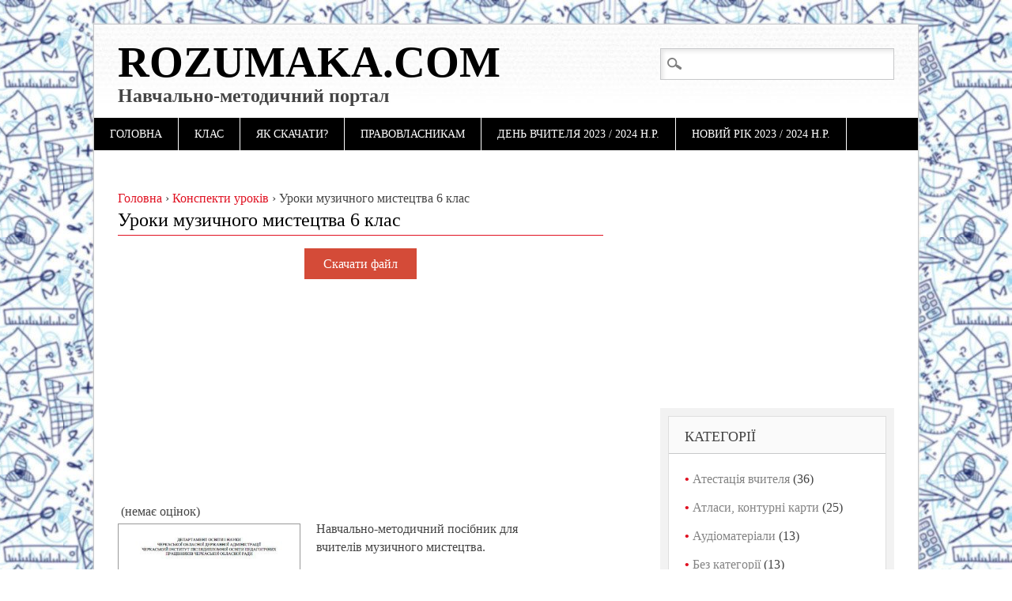

--- FILE ---
content_type: text/html; charset=UTF-8
request_url: https://rozumaka.com/uroki-muzichnogo-mistetstva-6-klas/
body_size: 13512
content:
<!DOCTYPE html>
<html dir="ltr" lang="uk" class="no-js">
<head>
<meta charset="UTF-8" />
<meta name="viewport" content="width=device-width" />

<link rel="profile" href="http://gmpg.org/xfn/11" />
<link rel="icon" href="/book2.ico" type="image/x-icon" />
<link rel="shortcut icon" href="/book2.ico" type="image/x-icon" />


		<!-- All in One SEO 4.4.5.1 - aioseo.com -->
		<title>Уроки музичного мистецтва 6 клас | Rozumaka.com</title>
		<meta name="description" content="Навчально-методичний посібник для вчителів музичного мистецтва. Автор: М.О. Бабич та ін. Видавництво: Черкаси Рік видання: 2013 Кількість сторінок: 104 Формат файлу: .pdf Розмір файлу: 0.9 mb Зміст Передмова (Гловацький С.В.)Вступ (Гловацький С.В.) Навчально-дидактична структура уроків музичного мистецтва (Гловацький С.В.) Музика та духовний світ людини (Гловацький С.В.) Календарно-тематичне планування уроків музичного мистецтва, 6 клас (Борщ Л.І.) Урок № 1 «Озветься в музиці душа»" />
		<meta name="robots" content="max-image-preview:large" />
		<meta name="google-site-verification" content="https://www.google.com/webmasters/tools/dashboard?hl=ru&amp;siteUrl=httprozumaka.com" />
		<meta name="keywords" content="6 клас" />
		<link rel="canonical" href="https://rozumaka.com/uroki-muzichnogo-mistetstva-6-klas/" />
		<meta name="generator" content="All in One SEO (AIOSEO) 4.4.5.1" />
		<meta name="google" content="nositelinkssearchbox" />
		<script type="application/ld+json" class="aioseo-schema">
			{"@context":"https:\/\/schema.org","@graph":[{"@type":"Article","@id":"https:\/\/rozumaka.com\/uroki-muzichnogo-mistetstva-6-klas\/#article","name":"\u0423\u0440\u043e\u043a\u0438 \u043c\u0443\u0437\u0438\u0447\u043d\u043e\u0433\u043e \u043c\u0438\u0441\u0442\u0435\u0446\u0442\u0432\u0430 6 \u043a\u043b\u0430\u0441 | Rozumaka.com","headline":"\u0423\u0440\u043e\u043a\u0438 \u043c\u0443\u0437\u0438\u0447\u043d\u043e\u0433\u043e \u043c\u0438\u0441\u0442\u0435\u0446\u0442\u0432\u0430 6 \u043a\u043b\u0430\u0441","author":{"@id":"https:\/\/rozumaka.com\/author\/admin\/#author"},"publisher":{"@id":"https:\/\/rozumaka.com\/#organization"},"image":{"@type":"ImageObject","url":"https:\/\/rozumaka.com\/wp-content\/uploads\/2016\/10\/Uroki-muzichnogo-mistetstva-6-klas.jpg","width":337,"height":479},"datePublished":"2016-10-16T16:35:42+04:00","dateModified":"2016-10-16T16:35:42+04:00","inLanguage":"uk","mainEntityOfPage":{"@id":"https:\/\/rozumaka.com\/uroki-muzichnogo-mistetstva-6-klas\/#webpage"},"isPartOf":{"@id":"https:\/\/rozumaka.com\/uroki-muzichnogo-mistetstva-6-klas\/#webpage"},"articleSection":"\u041a\u043e\u043d\u0441\u043f\u0435\u043a\u0442\u0438 \u0443\u0440\u043e\u043a\u0456\u0432, \u041c\u0435\u0442\u043e\u0434\u0438\u0447\u043a\u0438, 6 \u043a\u043b\u0430\u0441"},{"@type":"BreadcrumbList","@id":"https:\/\/rozumaka.com\/uroki-muzichnogo-mistetstva-6-klas\/#breadcrumblist","itemListElement":[{"@type":"ListItem","@id":"https:\/\/rozumaka.com\/#listItem","position":1,"item":{"@type":"WebPage","@id":"https:\/\/rozumaka.com\/","name":"\u0413\u043e\u043b\u043e\u0432\u043d\u0430","description":"Rozumaka.com (\u0420\u043e\u0437\u0443\u043c\u0430\u043a\u0430) - \u043d\u0430\u0432\u0447\u0430\u043b\u044c\u043d\u043e-\u043c\u0435\u0442\u043e\u0434\u0438\u0447\u043d\u0438\u0439 \u043f\u043e\u0440\u0442\u0430\u043b \u0434\u043b\u044f \u043f\u0456\u0434\u0433\u043e\u0442\u043e\u0432\u043a\u0438 \u0434\u043e \u0443\u0440\u043e\u043a\u0456\u0432, \u044f\u043a \u0443\u0447\u043d\u044f\u043c \u0442\u0430\u043a \u0456 \u0432\u0447\u0438\u0442\u0435\u043b\u044f\u043c, \u0431\u0430\u0442\u044c\u043a\u0430\u043c","url":"https:\/\/rozumaka.com\/"},"nextItem":"https:\/\/rozumaka.com\/uroki-muzichnogo-mistetstva-6-klas\/#listItem"},{"@type":"ListItem","@id":"https:\/\/rozumaka.com\/uroki-muzichnogo-mistetstva-6-klas\/#listItem","position":2,"item":{"@type":"WebPage","@id":"https:\/\/rozumaka.com\/uroki-muzichnogo-mistetstva-6-klas\/","name":"\u0423\u0440\u043e\u043a\u0438 \u043c\u0443\u0437\u0438\u0447\u043d\u043e\u0433\u043e \u043c\u0438\u0441\u0442\u0435\u0446\u0442\u0432\u0430 6 \u043a\u043b\u0430\u0441","description":"\u041d\u0430\u0432\u0447\u0430\u043b\u044c\u043d\u043e-\u043c\u0435\u0442\u043e\u0434\u0438\u0447\u043d\u0438\u0439 \u043f\u043e\u0441\u0456\u0431\u043d\u0438\u043a \u0434\u043b\u044f \u0432\u0447\u0438\u0442\u0435\u043b\u0456\u0432 \u043c\u0443\u0437\u0438\u0447\u043d\u043e\u0433\u043e \u043c\u0438\u0441\u0442\u0435\u0446\u0442\u0432\u0430. \u0410\u0432\u0442\u043e\u0440: \u041c.\u041e. \u0411\u0430\u0431\u0438\u0447 \u0442\u0430 \u0456\u043d. \u0412\u0438\u0434\u0430\u0432\u043d\u0438\u0446\u0442\u0432\u043e: \u0427\u0435\u0440\u043a\u0430\u0441\u0438 \u0420\u0456\u043a \u0432\u0438\u0434\u0430\u043d\u043d\u044f: 2013 \u041a\u0456\u043b\u044c\u043a\u0456\u0441\u0442\u044c \u0441\u0442\u043e\u0440\u0456\u043d\u043e\u043a: 104 \u0424\u043e\u0440\u043c\u0430\u0442 \u0444\u0430\u0439\u043b\u0443: .pdf \u0420\u043e\u0437\u043c\u0456\u0440 \u0444\u0430\u0439\u043b\u0443: 0.9 mb \u0417\u043c\u0456\u0441\u0442 \u041f\u0435\u0440\u0435\u0434\u043c\u043e\u0432\u0430 (\u0413\u043b\u043e\u0432\u0430\u0446\u044c\u043a\u0438\u0439 \u0421.\u0412.)\u0412\u0441\u0442\u0443\u043f (\u0413\u043b\u043e\u0432\u0430\u0446\u044c\u043a\u0438\u0439 \u0421.\u0412.) \u041d\u0430\u0432\u0447\u0430\u043b\u044c\u043d\u043e-\u0434\u0438\u0434\u0430\u043a\u0442\u0438\u0447\u043d\u0430 \u0441\u0442\u0440\u0443\u043a\u0442\u0443\u0440\u0430 \u0443\u0440\u043e\u043a\u0456\u0432 \u043c\u0443\u0437\u0438\u0447\u043d\u043e\u0433\u043e \u043c\u0438\u0441\u0442\u0435\u0446\u0442\u0432\u0430 (\u0413\u043b\u043e\u0432\u0430\u0446\u044c\u043a\u0438\u0439 \u0421.\u0412.) \u041c\u0443\u0437\u0438\u043a\u0430 \u0442\u0430 \u0434\u0443\u0445\u043e\u0432\u043d\u0438\u0439 \u0441\u0432\u0456\u0442 \u043b\u044e\u0434\u0438\u043d\u0438 (\u0413\u043b\u043e\u0432\u0430\u0446\u044c\u043a\u0438\u0439 \u0421.\u0412.) \u041a\u0430\u043b\u0435\u043d\u0434\u0430\u0440\u043d\u043e-\u0442\u0435\u043c\u0430\u0442\u0438\u0447\u043d\u0435 \u043f\u043b\u0430\u043d\u0443\u0432\u0430\u043d\u043d\u044f \u0443\u0440\u043e\u043a\u0456\u0432 \u043c\u0443\u0437\u0438\u0447\u043d\u043e\u0433\u043e \u043c\u0438\u0441\u0442\u0435\u0446\u0442\u0432\u0430, 6 \u043a\u043b\u0430\u0441 (\u0411\u043e\u0440\u0449 \u041b.\u0406.) \u0423\u0440\u043e\u043a \u2116 1 \u00ab\u041e\u0437\u0432\u0435\u0442\u044c\u0441\u044f \u0432 \u043c\u0443\u0437\u0438\u0446\u0456 \u0434\u0443\u0448\u0430\u00bb","url":"https:\/\/rozumaka.com\/uroki-muzichnogo-mistetstva-6-klas\/"},"previousItem":"https:\/\/rozumaka.com\/#listItem"}]},{"@type":"Organization","@id":"https:\/\/rozumaka.com\/#organization","name":"Rozumaka.com","url":"https:\/\/rozumaka.com\/"},{"@type":"Person","@id":"https:\/\/rozumaka.com\/author\/admin\/#author","url":"https:\/\/rozumaka.com\/author\/admin\/","name":"admin","image":{"@type":"ImageObject","@id":"https:\/\/rozumaka.com\/uroki-muzichnogo-mistetstva-6-klas\/#authorImage","url":"https:\/\/secure.gravatar.com\/avatar\/bd0a5067493035f1a2923efed779bea8?s=96&d=wavatar&r=g","width":96,"height":96,"caption":"admin"}},{"@type":"WebPage","@id":"https:\/\/rozumaka.com\/uroki-muzichnogo-mistetstva-6-klas\/#webpage","url":"https:\/\/rozumaka.com\/uroki-muzichnogo-mistetstva-6-klas\/","name":"\u0423\u0440\u043e\u043a\u0438 \u043c\u0443\u0437\u0438\u0447\u043d\u043e\u0433\u043e \u043c\u0438\u0441\u0442\u0435\u0446\u0442\u0432\u0430 6 \u043a\u043b\u0430\u0441 | Rozumaka.com","description":"\u041d\u0430\u0432\u0447\u0430\u043b\u044c\u043d\u043e-\u043c\u0435\u0442\u043e\u0434\u0438\u0447\u043d\u0438\u0439 \u043f\u043e\u0441\u0456\u0431\u043d\u0438\u043a \u0434\u043b\u044f \u0432\u0447\u0438\u0442\u0435\u043b\u0456\u0432 \u043c\u0443\u0437\u0438\u0447\u043d\u043e\u0433\u043e \u043c\u0438\u0441\u0442\u0435\u0446\u0442\u0432\u0430. \u0410\u0432\u0442\u043e\u0440: \u041c.\u041e. \u0411\u0430\u0431\u0438\u0447 \u0442\u0430 \u0456\u043d. \u0412\u0438\u0434\u0430\u0432\u043d\u0438\u0446\u0442\u0432\u043e: \u0427\u0435\u0440\u043a\u0430\u0441\u0438 \u0420\u0456\u043a \u0432\u0438\u0434\u0430\u043d\u043d\u044f: 2013 \u041a\u0456\u043b\u044c\u043a\u0456\u0441\u0442\u044c \u0441\u0442\u043e\u0440\u0456\u043d\u043e\u043a: 104 \u0424\u043e\u0440\u043c\u0430\u0442 \u0444\u0430\u0439\u043b\u0443: .pdf \u0420\u043e\u0437\u043c\u0456\u0440 \u0444\u0430\u0439\u043b\u0443: 0.9 mb \u0417\u043c\u0456\u0441\u0442 \u041f\u0435\u0440\u0435\u0434\u043c\u043e\u0432\u0430 (\u0413\u043b\u043e\u0432\u0430\u0446\u044c\u043a\u0438\u0439 \u0421.\u0412.)\u0412\u0441\u0442\u0443\u043f (\u0413\u043b\u043e\u0432\u0430\u0446\u044c\u043a\u0438\u0439 \u0421.\u0412.) \u041d\u0430\u0432\u0447\u0430\u043b\u044c\u043d\u043e-\u0434\u0438\u0434\u0430\u043a\u0442\u0438\u0447\u043d\u0430 \u0441\u0442\u0440\u0443\u043a\u0442\u0443\u0440\u0430 \u0443\u0440\u043e\u043a\u0456\u0432 \u043c\u0443\u0437\u0438\u0447\u043d\u043e\u0433\u043e \u043c\u0438\u0441\u0442\u0435\u0446\u0442\u0432\u0430 (\u0413\u043b\u043e\u0432\u0430\u0446\u044c\u043a\u0438\u0439 \u0421.\u0412.) \u041c\u0443\u0437\u0438\u043a\u0430 \u0442\u0430 \u0434\u0443\u0445\u043e\u0432\u043d\u0438\u0439 \u0441\u0432\u0456\u0442 \u043b\u044e\u0434\u0438\u043d\u0438 (\u0413\u043b\u043e\u0432\u0430\u0446\u044c\u043a\u0438\u0439 \u0421.\u0412.) \u041a\u0430\u043b\u0435\u043d\u0434\u0430\u0440\u043d\u043e-\u0442\u0435\u043c\u0430\u0442\u0438\u0447\u043d\u0435 \u043f\u043b\u0430\u043d\u0443\u0432\u0430\u043d\u043d\u044f \u0443\u0440\u043e\u043a\u0456\u0432 \u043c\u0443\u0437\u0438\u0447\u043d\u043e\u0433\u043e \u043c\u0438\u0441\u0442\u0435\u0446\u0442\u0432\u0430, 6 \u043a\u043b\u0430\u0441 (\u0411\u043e\u0440\u0449 \u041b.\u0406.) \u0423\u0440\u043e\u043a \u2116 1 \u00ab\u041e\u0437\u0432\u0435\u0442\u044c\u0441\u044f \u0432 \u043c\u0443\u0437\u0438\u0446\u0456 \u0434\u0443\u0448\u0430\u00bb","inLanguage":"uk","isPartOf":{"@id":"https:\/\/rozumaka.com\/#website"},"breadcrumb":{"@id":"https:\/\/rozumaka.com\/uroki-muzichnogo-mistetstva-6-klas\/#breadcrumblist"},"author":{"@id":"https:\/\/rozumaka.com\/author\/admin\/#author"},"creator":{"@id":"https:\/\/rozumaka.com\/author\/admin\/#author"},"image":{"@type":"ImageObject","url":"https:\/\/rozumaka.com\/wp-content\/uploads\/2016\/10\/Uroki-muzichnogo-mistetstva-6-klas.jpg","@id":"https:\/\/rozumaka.com\/#mainImage","width":337,"height":479},"primaryImageOfPage":{"@id":"https:\/\/rozumaka.com\/uroki-muzichnogo-mistetstva-6-klas\/#mainImage"},"datePublished":"2016-10-16T16:35:42+04:00","dateModified":"2016-10-16T16:35:42+04:00"},{"@type":"WebSite","@id":"https:\/\/rozumaka.com\/#website","url":"https:\/\/rozumaka.com\/","name":"Rozumaka.com","description":"\u041d\u0430\u0432\u0447\u0430\u043b\u044c\u043d\u043e-\u043c\u0435\u0442\u043e\u0434\u0438\u0447\u043d\u0438\u0439 \u043f\u043e\u0440\u0442\u0430\u043b","inLanguage":"uk","publisher":{"@id":"https:\/\/rozumaka.com\/#organization"}}]}
		</script>
		<script type="text/javascript" >
			window.ga=window.ga||function(){(ga.q=ga.q||[]).push(arguments)};ga.l=+new Date;
			ga('create', "UA-54779213-1", 'auto');
			ga('send', 'pageview');
		</script>
		<script async src="https://www.google-analytics.com/analytics.js"></script>
		<!-- All in One SEO -->

<!-- Jetpack Site Verification Tags -->
<meta name="google-site-verification" content="dBw5CvburAxi537Rp9qi5uG2174Vb6JwHwIRwPSLIK8" />
<meta name="msvalidate.01" content="12C1203B5086AECE94EB3A3D9830B2E" />
<meta name="p:domain_verify" content="f100679e6048d45e4a0b0b92dce1efce" />
<link rel='dns-prefetch' href='//secure.gravatar.com' />
<link rel='dns-prefetch' href='//stats.wp.com' />
<link rel='dns-prefetch' href='//v0.wordpress.com' />
<link rel="alternate" type="application/rss+xml" title="Rozumaka.com &raquo; стрічка" href="https://rozumaka.com/feed/" />
<link rel="alternate" type="application/rss+xml" title="Rozumaka.com &raquo; Канал коментарів" href="https://rozumaka.com/comments/feed/" />
<link rel="alternate" type="application/rss+xml" title="Rozumaka.com &raquo; Уроки музичного мистецтва 6 клас Канал коментарів" href="https://rozumaka.com/uroki-muzichnogo-mistetstva-6-klas/feed/" />
<link rel='stylesheet' id='wp-block-library-css' href='https://rozumaka.com/wp-includes/css/dist/block-library/style.min.css?ver=6.3.7' type='text/css' media='all' />
<style id='wp-block-library-inline-css' type='text/css'>
.has-text-align-justify{text-align:justify;}
</style>
<link rel='stylesheet' id='jetpack-videopress-video-block-view-css' href='https://rozumaka.com/wp-content/plugins/jetpack/jetpack_vendor/automattic/jetpack-videopress/build/block-editor/blocks/video/view.css?minify=false&#038;ver=34ae973733627b74a14e' type='text/css' media='all' />
<link rel='stylesheet' id='mediaelement-css' href='https://rozumaka.com/wp-includes/js/mediaelement/mediaelementplayer-legacy.min.css?ver=4.2.17' type='text/css' media='all' />
<link rel='stylesheet' id='wp-mediaelement-css' href='https://rozumaka.com/wp-includes/js/mediaelement/wp-mediaelement.min.css?ver=6.3.7' type='text/css' media='all' />
<style id='classic-theme-styles-inline-css' type='text/css'>
/*! This file is auto-generated */
.wp-block-button__link{color:#fff;background-color:#32373c;border-radius:9999px;box-shadow:none;text-decoration:none;padding:calc(.667em + 2px) calc(1.333em + 2px);font-size:1.125em}.wp-block-file__button{background:#32373c;color:#fff;text-decoration:none}
</style>
<style id='global-styles-inline-css' type='text/css'>
body{--wp--preset--color--black: #000000;--wp--preset--color--cyan-bluish-gray: #abb8c3;--wp--preset--color--white: #ffffff;--wp--preset--color--pale-pink: #f78da7;--wp--preset--color--vivid-red: #cf2e2e;--wp--preset--color--luminous-vivid-orange: #ff6900;--wp--preset--color--luminous-vivid-amber: #fcb900;--wp--preset--color--light-green-cyan: #7bdcb5;--wp--preset--color--vivid-green-cyan: #00d084;--wp--preset--color--pale-cyan-blue: #8ed1fc;--wp--preset--color--vivid-cyan-blue: #0693e3;--wp--preset--color--vivid-purple: #9b51e0;--wp--preset--gradient--vivid-cyan-blue-to-vivid-purple: linear-gradient(135deg,rgba(6,147,227,1) 0%,rgb(155,81,224) 100%);--wp--preset--gradient--light-green-cyan-to-vivid-green-cyan: linear-gradient(135deg,rgb(122,220,180) 0%,rgb(0,208,130) 100%);--wp--preset--gradient--luminous-vivid-amber-to-luminous-vivid-orange: linear-gradient(135deg,rgba(252,185,0,1) 0%,rgba(255,105,0,1) 100%);--wp--preset--gradient--luminous-vivid-orange-to-vivid-red: linear-gradient(135deg,rgba(255,105,0,1) 0%,rgb(207,46,46) 100%);--wp--preset--gradient--very-light-gray-to-cyan-bluish-gray: linear-gradient(135deg,rgb(238,238,238) 0%,rgb(169,184,195) 100%);--wp--preset--gradient--cool-to-warm-spectrum: linear-gradient(135deg,rgb(74,234,220) 0%,rgb(151,120,209) 20%,rgb(207,42,186) 40%,rgb(238,44,130) 60%,rgb(251,105,98) 80%,rgb(254,248,76) 100%);--wp--preset--gradient--blush-light-purple: linear-gradient(135deg,rgb(255,206,236) 0%,rgb(152,150,240) 100%);--wp--preset--gradient--blush-bordeaux: linear-gradient(135deg,rgb(254,205,165) 0%,rgb(254,45,45) 50%,rgb(107,0,62) 100%);--wp--preset--gradient--luminous-dusk: linear-gradient(135deg,rgb(255,203,112) 0%,rgb(199,81,192) 50%,rgb(65,88,208) 100%);--wp--preset--gradient--pale-ocean: linear-gradient(135deg,rgb(255,245,203) 0%,rgb(182,227,212) 50%,rgb(51,167,181) 100%);--wp--preset--gradient--electric-grass: linear-gradient(135deg,rgb(202,248,128) 0%,rgb(113,206,126) 100%);--wp--preset--gradient--midnight: linear-gradient(135deg,rgb(2,3,129) 0%,rgb(40,116,252) 100%);--wp--preset--font-size--small: 13px;--wp--preset--font-size--medium: 20px;--wp--preset--font-size--large: 36px;--wp--preset--font-size--x-large: 42px;--wp--preset--spacing--20: 0.44rem;--wp--preset--spacing--30: 0.67rem;--wp--preset--spacing--40: 1rem;--wp--preset--spacing--50: 1.5rem;--wp--preset--spacing--60: 2.25rem;--wp--preset--spacing--70: 3.38rem;--wp--preset--spacing--80: 5.06rem;--wp--preset--shadow--natural: 6px 6px 9px rgba(0, 0, 0, 0.2);--wp--preset--shadow--deep: 12px 12px 50px rgba(0, 0, 0, 0.4);--wp--preset--shadow--sharp: 6px 6px 0px rgba(0, 0, 0, 0.2);--wp--preset--shadow--outlined: 6px 6px 0px -3px rgba(255, 255, 255, 1), 6px 6px rgba(0, 0, 0, 1);--wp--preset--shadow--crisp: 6px 6px 0px rgba(0, 0, 0, 1);}:where(.is-layout-flex){gap: 0.5em;}:where(.is-layout-grid){gap: 0.5em;}body .is-layout-flow > .alignleft{float: left;margin-inline-start: 0;margin-inline-end: 2em;}body .is-layout-flow > .alignright{float: right;margin-inline-start: 2em;margin-inline-end: 0;}body .is-layout-flow > .aligncenter{margin-left: auto !important;margin-right: auto !important;}body .is-layout-constrained > .alignleft{float: left;margin-inline-start: 0;margin-inline-end: 2em;}body .is-layout-constrained > .alignright{float: right;margin-inline-start: 2em;margin-inline-end: 0;}body .is-layout-constrained > .aligncenter{margin-left: auto !important;margin-right: auto !important;}body .is-layout-constrained > :where(:not(.alignleft):not(.alignright):not(.alignfull)){max-width: var(--wp--style--global--content-size);margin-left: auto !important;margin-right: auto !important;}body .is-layout-constrained > .alignwide{max-width: var(--wp--style--global--wide-size);}body .is-layout-flex{display: flex;}body .is-layout-flex{flex-wrap: wrap;align-items: center;}body .is-layout-flex > *{margin: 0;}body .is-layout-grid{display: grid;}body .is-layout-grid > *{margin: 0;}:where(.wp-block-columns.is-layout-flex){gap: 2em;}:where(.wp-block-columns.is-layout-grid){gap: 2em;}:where(.wp-block-post-template.is-layout-flex){gap: 1.25em;}:where(.wp-block-post-template.is-layout-grid){gap: 1.25em;}.has-black-color{color: var(--wp--preset--color--black) !important;}.has-cyan-bluish-gray-color{color: var(--wp--preset--color--cyan-bluish-gray) !important;}.has-white-color{color: var(--wp--preset--color--white) !important;}.has-pale-pink-color{color: var(--wp--preset--color--pale-pink) !important;}.has-vivid-red-color{color: var(--wp--preset--color--vivid-red) !important;}.has-luminous-vivid-orange-color{color: var(--wp--preset--color--luminous-vivid-orange) !important;}.has-luminous-vivid-amber-color{color: var(--wp--preset--color--luminous-vivid-amber) !important;}.has-light-green-cyan-color{color: var(--wp--preset--color--light-green-cyan) !important;}.has-vivid-green-cyan-color{color: var(--wp--preset--color--vivid-green-cyan) !important;}.has-pale-cyan-blue-color{color: var(--wp--preset--color--pale-cyan-blue) !important;}.has-vivid-cyan-blue-color{color: var(--wp--preset--color--vivid-cyan-blue) !important;}.has-vivid-purple-color{color: var(--wp--preset--color--vivid-purple) !important;}.has-black-background-color{background-color: var(--wp--preset--color--black) !important;}.has-cyan-bluish-gray-background-color{background-color: var(--wp--preset--color--cyan-bluish-gray) !important;}.has-white-background-color{background-color: var(--wp--preset--color--white) !important;}.has-pale-pink-background-color{background-color: var(--wp--preset--color--pale-pink) !important;}.has-vivid-red-background-color{background-color: var(--wp--preset--color--vivid-red) !important;}.has-luminous-vivid-orange-background-color{background-color: var(--wp--preset--color--luminous-vivid-orange) !important;}.has-luminous-vivid-amber-background-color{background-color: var(--wp--preset--color--luminous-vivid-amber) !important;}.has-light-green-cyan-background-color{background-color: var(--wp--preset--color--light-green-cyan) !important;}.has-vivid-green-cyan-background-color{background-color: var(--wp--preset--color--vivid-green-cyan) !important;}.has-pale-cyan-blue-background-color{background-color: var(--wp--preset--color--pale-cyan-blue) !important;}.has-vivid-cyan-blue-background-color{background-color: var(--wp--preset--color--vivid-cyan-blue) !important;}.has-vivid-purple-background-color{background-color: var(--wp--preset--color--vivid-purple) !important;}.has-black-border-color{border-color: var(--wp--preset--color--black) !important;}.has-cyan-bluish-gray-border-color{border-color: var(--wp--preset--color--cyan-bluish-gray) !important;}.has-white-border-color{border-color: var(--wp--preset--color--white) !important;}.has-pale-pink-border-color{border-color: var(--wp--preset--color--pale-pink) !important;}.has-vivid-red-border-color{border-color: var(--wp--preset--color--vivid-red) !important;}.has-luminous-vivid-orange-border-color{border-color: var(--wp--preset--color--luminous-vivid-orange) !important;}.has-luminous-vivid-amber-border-color{border-color: var(--wp--preset--color--luminous-vivid-amber) !important;}.has-light-green-cyan-border-color{border-color: var(--wp--preset--color--light-green-cyan) !important;}.has-vivid-green-cyan-border-color{border-color: var(--wp--preset--color--vivid-green-cyan) !important;}.has-pale-cyan-blue-border-color{border-color: var(--wp--preset--color--pale-cyan-blue) !important;}.has-vivid-cyan-blue-border-color{border-color: var(--wp--preset--color--vivid-cyan-blue) !important;}.has-vivid-purple-border-color{border-color: var(--wp--preset--color--vivid-purple) !important;}.has-vivid-cyan-blue-to-vivid-purple-gradient-background{background: var(--wp--preset--gradient--vivid-cyan-blue-to-vivid-purple) !important;}.has-light-green-cyan-to-vivid-green-cyan-gradient-background{background: var(--wp--preset--gradient--light-green-cyan-to-vivid-green-cyan) !important;}.has-luminous-vivid-amber-to-luminous-vivid-orange-gradient-background{background: var(--wp--preset--gradient--luminous-vivid-amber-to-luminous-vivid-orange) !important;}.has-luminous-vivid-orange-to-vivid-red-gradient-background{background: var(--wp--preset--gradient--luminous-vivid-orange-to-vivid-red) !important;}.has-very-light-gray-to-cyan-bluish-gray-gradient-background{background: var(--wp--preset--gradient--very-light-gray-to-cyan-bluish-gray) !important;}.has-cool-to-warm-spectrum-gradient-background{background: var(--wp--preset--gradient--cool-to-warm-spectrum) !important;}.has-blush-light-purple-gradient-background{background: var(--wp--preset--gradient--blush-light-purple) !important;}.has-blush-bordeaux-gradient-background{background: var(--wp--preset--gradient--blush-bordeaux) !important;}.has-luminous-dusk-gradient-background{background: var(--wp--preset--gradient--luminous-dusk) !important;}.has-pale-ocean-gradient-background{background: var(--wp--preset--gradient--pale-ocean) !important;}.has-electric-grass-gradient-background{background: var(--wp--preset--gradient--electric-grass) !important;}.has-midnight-gradient-background{background: var(--wp--preset--gradient--midnight) !important;}.has-small-font-size{font-size: var(--wp--preset--font-size--small) !important;}.has-medium-font-size{font-size: var(--wp--preset--font-size--medium) !important;}.has-large-font-size{font-size: var(--wp--preset--font-size--large) !important;}.has-x-large-font-size{font-size: var(--wp--preset--font-size--x-large) !important;}
.wp-block-navigation a:where(:not(.wp-element-button)){color: inherit;}
:where(.wp-block-post-template.is-layout-flex){gap: 1.25em;}:where(.wp-block-post-template.is-layout-grid){gap: 1.25em;}
:where(.wp-block-columns.is-layout-flex){gap: 2em;}:where(.wp-block-columns.is-layout-grid){gap: 2em;}
.wp-block-pullquote{font-size: 1.5em;line-height: 1.6;}
</style>
<link rel='stylesheet' id='wp-postratings-css' href='https://rozumaka.com/wp-content/plugins/wp-postratings/css/postratings-css.css?ver=1.91.1' type='text/css' media='all' />
<link rel='stylesheet' id='wp-pagenavi-css' href='https://rozumaka.com/wp-content/plugins/wp-pagenavi/pagenavi-css.css?ver=2.70' type='text/css' media='all' />
<link rel='stylesheet' id='diginews_style-css' href='https://rozumaka.com/wp-content/themes/diginews/style.css?ver=6.3.7' type='text/css' media='all' />
<link rel='stylesheet' id='jetpack_css-css' href='https://rozumaka.com/wp-content/plugins/jetpack/css/jetpack.css?ver=12.5.1' type='text/css' media='all' />
<script type='text/javascript' src='https://rozumaka.com/wp-includes/js/jquery/jquery.min.js?ver=3.7.0' id='jquery-core-js'></script>
<script type='text/javascript' src='https://rozumaka.com/wp-includes/js/jquery/jquery-migrate.min.js?ver=3.4.1' id='jquery-migrate-js'></script>
<script type='text/javascript' src='https://rozumaka.com/wp-content/themes/diginews/library/js/modernizr-2.6.1.min.js?ver=2.6.1' id='modernizr-js'></script>
<script type='text/javascript' src='https://rozumaka.com/wp-content/themes/diginews/library/js/scripts.js?ver=1.0.0' id='diginews_custom_js-js'></script>
<script type='text/javascript' src='https://rozumaka.com/wp-content/plugins/google-analyticator/external-tracking.min.js?ver=6.5.7' id='ga-external-tracking-js'></script>
<link rel="https://api.w.org/" href="https://rozumaka.com/wp-json/" /><link rel="alternate" type="application/json" href="https://rozumaka.com/wp-json/wp/v2/posts/25639" /><link rel="EditURI" type="application/rsd+xml" title="RSD" href="https://rozumaka.com/xmlrpc.php?rsd" />
<meta name="generator" content="WordPress 6.3.7" />
<link rel='shortlink' href='https://rozumaka.com/?p=25639' />
<link rel="alternate" type="application/json+oembed" href="https://rozumaka.com/wp-json/oembed/1.0/embed?url=https%3A%2F%2Frozumaka.com%2Furoki-muzichnogo-mistetstva-6-klas%2F" />
<link rel="alternate" type="text/xml+oembed" href="https://rozumaka.com/wp-json/oembed/1.0/embed?url=https%3A%2F%2Frozumaka.com%2Furoki-muzichnogo-mistetstva-6-klas%2F&#038;format=xml" />
	<style>img#wpstats{display:none}</style>
		<style type="text/css" id="custom-background-css">
body.custom-background { background-image: url("https://rozumaka.com/wp-content/uploads/2017/01/fon_2.jpeg"); background-position: right top; background-size: auto; background-repeat: repeat; background-attachment: fixed; }
</style>
	<!-- Google Analytics Tracking by Google Analyticator 6.5.7 -->
<script type="text/javascript">
    var analyticsFileTypes = [];
    var analyticsSnippet = 'disabled';
    var analyticsEventTracking = 'enabled';
</script>
<script type="text/javascript">
	(function(i,s,o,g,r,a,m){i['GoogleAnalyticsObject']=r;i[r]=i[r]||function(){
	(i[r].q=i[r].q||[]).push(arguments)},i[r].l=1*new Date();a=s.createElement(o),
	m=s.getElementsByTagName(o)[0];a.async=1;a.src=g;m.parentNode.insertBefore(a,m)
	})(window,document,'script','//www.google-analytics.com/analytics.js','ga');
	ga('create', 'UA-54779213-1', 'auto');
 
	ga('send', 'pageview');
</script>
</head>
 
<body class="post-template-default single single-post postid-25639 single-format-standard custom-background">
<div id="container">
	<header id="branding" role="banner">
      <div id="inner-header" class="clearfix">
		<hgroup id="site-heading">
		<div id="site-title"><a href=" https://rozumaka.com/" title="Rozumaka.com" rel="home">Rozumaka.com</a></div>
<h2 id="site-description">Навчально-методичний портал</h2>
		</hgroup>
		<nav id="access" role="navigation">
			<div class="assistive-text section-heading">Main menu</div>
			<div class="skip-link screen-reader-text"><a href="#content" title="Skip to content">Skip to content</a></div>
			<div class="menu"><ul id="menu-menyu-1" class="menu"><li id="menu-item-4022" class="menu-item menu-item-type-custom menu-item-object-custom menu-item-home menu-item-4022"><a href="https://rozumaka.com/">Головна</a></li>
<li id="menu-item-18855" class="menu-item menu-item-type-custom menu-item-object-custom menu-item-has-children menu-item-18855"><a>Клас</a>
<ul class="sub-menu">
	<li id="menu-item-18860" class="menu-item menu-item-type-custom menu-item-object-custom menu-item-18860"><a href="/tag/1-klas/">1 клас</a></li>
	<li id="menu-item-18861" class="menu-item menu-item-type-custom menu-item-object-custom menu-item-18861"><a href="/tag/2-klas/">2 клас</a></li>
	<li id="menu-item-18862" class="menu-item menu-item-type-custom menu-item-object-custom menu-item-18862"><a href="/tag/3-klas/">3 клас</a></li>
	<li id="menu-item-18863" class="menu-item menu-item-type-custom menu-item-object-custom menu-item-18863"><a href="/tag/4-klas/">4 клас</a></li>
	<li id="menu-item-18864" class="menu-item menu-item-type-custom menu-item-object-custom menu-item-18864"><a href="/tag/5-klas/">5 клас</a></li>
	<li id="menu-item-18865" class="menu-item menu-item-type-custom menu-item-object-custom menu-item-18865"><a href="/tag/1-klas/">6 клас</a></li>
	<li id="menu-item-18866" class="menu-item menu-item-type-custom menu-item-object-custom menu-item-18866"><a href="/tag/7-klas/">7 клас</a></li>
	<li id="menu-item-18867" class="menu-item menu-item-type-custom menu-item-object-custom menu-item-18867"><a href="/tag/8-klas/">8 клас</a></li>
	<li id="menu-item-18868" class="menu-item menu-item-type-custom menu-item-object-custom menu-item-18868"><a href="/tag/9-klas/">9 клас</a></li>
	<li id="menu-item-18869" class="menu-item menu-item-type-custom menu-item-object-custom menu-item-18869"><a href="/tag/10-klas/">10 клас</a></li>
	<li id="menu-item-18870" class="menu-item menu-item-type-custom menu-item-object-custom menu-item-18870"><a href="/tag/11-klas/">11 клас</a></li>
</ul>
</li>
<li id="menu-item-4024" class="menu-item menu-item-type-post_type menu-item-object-page menu-item-4024"><a href="https://rozumaka.com/yak-skachati/">Як скачати?</a></li>
<li id="menu-item-4023" class="menu-item menu-item-type-post_type menu-item-object-page menu-item-4023"><a href="https://rozumaka.com/pravovlasnikam/">Правовласникам</a></li>
<li id="menu-item-29861" class="menu-item menu-item-type-post_type menu-item-object-page menu-item-29861"><a href="https://rozumaka.com/den-vchitelya/">День Вчителя 2023 / 2024 н.р.</a></li>
<li id="menu-item-29862" class="menu-item menu-item-type-post_type menu-item-object-page menu-item-29862"><a href="https://rozumaka.com/new-year-2016-2017-n-r/">Новий рік 2023 / 2024 н.р.</a></li>
</ul></div>			<form role="search" method="get" id="searchform" class="searchform" action="https://rozumaka.com/">
				<div>
					<label class="screen-reader-text" for="s">Пошук:</label>
					<input type="text" value="" name="s" id="s" />
					<input type="submit" id="searchsubmit" value="Шукати" />
				</div>
			</form>		</nav>
</div> <div class="mobvers">
	  <div align="center">
	   <div style="margin-top: 15px;">

  <!--<a href="https://xn--80aczzc.xn--j1amh/rushniki/shkilni/" target="center"><img src="/sk-slide-5.jpg" alt="Рушники з іменами до випускного вечора"></a>-->
</div></div></div>
	  </header> 
    <div id="content" class="clearfix">
   
	  
        <div id="main" class="col620 clearfix" role="main">
		  

		  
			
				<article id="post-25639" class="post-25639 post type-post status-publish format-standard has-post-thumbnail hentry category-konspekti-urokiv category-metodichki tag-6-klas">
 <div class="breadcrumbs"><span itemscope itemtype="http://data-vocabulary.org/Breadcrumb"><a href="https://rozumaka.com/" itemprop="url"><span itemprop="title">Головна</span></a></span> <span class="sep">›</span> <span itemscope itemtype="http://data-vocabulary.org/Breadcrumb"><a href="https://rozumaka.com/category/konspekti-urokiv/" itemprop="url"><span itemprop="title">Конспекти уроків</span></a></span> <span class="sep">›</span> <span class="current">Уроки музичного мистецтва 6 клас</span></div><!-- .breadcrumbs --> 
 
 
  <header class="entry-header">
<h1 class="entry-title">Уроки музичного мистецтва 6 клас</h1>
	


<div class="entry-meta single-meta"></div>
</header>

<div align="center">
 <!-- <a href="https://goo.gl/fKyvpi" target="blank">
<img src="/468.png">
</a><br>-->

<a href='http://rozumaka.com/wp-content/uploads/2016/10/Uroki-muzichnogo-mistetstva-6-klas.rar' class='knopka'>Скачати файл</a>    
  <!--
<br>-->
     

    

    

</div>   
  
<div style="padding-top: 12px;"></div> 
<div align="center">


<script async src="//pagead2.googlesyndication.com/pagead/js/adsbygoogle.js"></script>
<ins class="adsbygoogle"
     style="display:block"
     data-ad-client="ca-pub-4721487469153157"
     data-ad-slot="2180434626"
     data-ad-format="auto"></ins>
<script>
(adsbygoogle = window.adsbygoogle || []).push({});
</script>
</div>

  <div id="post-ratings-25639" class="post-ratings" itemscope itemtype="https://schema.org/Article" data-nonce="d641bc139b"><img id="rating_25639_1" src="https://rozumaka.com/wp-content/plugins/wp-postratings/images/stars/rating_off.gif" alt="" title="" onmouseover="current_rating(25639, 1, '');" onmouseout="ratings_off(0, 0, 0);" onclick="rate_post();" onkeypress="rate_post();" style="cursor: pointer; border: 0px;" /><img id="rating_25639_2" src="https://rozumaka.com/wp-content/plugins/wp-postratings/images/stars/rating_off.gif" alt="" title="" onmouseover="current_rating(25639, 2, '');" onmouseout="ratings_off(0, 0, 0);" onclick="rate_post();" onkeypress="rate_post();" style="cursor: pointer; border: 0px;" /><img id="rating_25639_3" src="https://rozumaka.com/wp-content/plugins/wp-postratings/images/stars/rating_off.gif" alt="" title="" onmouseover="current_rating(25639, 3, '');" onmouseout="ratings_off(0, 0, 0);" onclick="rate_post();" onkeypress="rate_post();" style="cursor: pointer; border: 0px;" /><img id="rating_25639_4" src="https://rozumaka.com/wp-content/plugins/wp-postratings/images/stars/rating_off.gif" alt="" title="" onmouseover="current_rating(25639, 4, '');" onmouseout="ratings_off(0, 0, 0);" onclick="rate_post();" onkeypress="rate_post();" style="cursor: pointer; border: 0px;" /><img id="rating_25639_5" src="https://rozumaka.com/wp-content/plugins/wp-postratings/images/stars/rating_off.gif" alt="" title="" onmouseover="current_rating(25639, 5, '');" onmouseout="ratings_off(0, 0, 0);" onclick="rate_post();" onkeypress="rate_post();" style="cursor: pointer; border: 0px;" /> (немає оцінок)<br /><span class="post-ratings-text" id="ratings_25639_text"></span><meta itemprop="name" content="Уроки музичного мистецтва 6 клас" /><meta itemprop="headline" content="Уроки музичного мистецтва 6 клас" /><meta itemprop="description" content="Навчально-методичний посібник для вчителів&nbsp;музичного мистецтва.

Автор:&nbsp;М.О. Бабич та ін.
Видавництво:&nbsp;Черкаси
Рік видання:&nbsp;2013
Кількість сторінок:&nbsp;104
Формат файлу:&nbsp;.pdf
Розмір файлу:&nbsp;0.9 mb..." /><meta itemprop="datePublished" content="2016-10-16T20:35:42+04:00" /><meta itemprop="dateModified" content="2016-10-16T20:35:42+04:00" /><meta itemprop="url" content="https://rozumaka.com/uroki-muzichnogo-mistetstva-6-klas/" /><meta itemprop="author" content="admin" /><meta itemprop="mainEntityOfPage" content="https://rozumaka.com/uroki-muzichnogo-mistetstva-6-klas/" /><div style="display: none;" itemprop="image" itemscope itemtype="https://schema.org/ImageObject"><meta itemprop="url" content="https://rozumaka.com/wp-content/uploads/2016/10/Uroki-muzichnogo-mistetstva-6-klas-150x150.jpg" /><meta itemprop="width" content="96" /><meta itemprop="height" content="96" /></div><div style="display: none;" itemprop="publisher" itemscope itemtype="https://schema.org/Organization"><meta itemprop="name" content="Rozumaka.com" /><meta itemprop="url" content="https://rozumaka.com" /><div itemprop="logo" itemscope itemtype="https://schema.org/ImageObject"><meta itemprop="url" content="" /></div></div></div><div id="post-ratings-25639-loading" class="post-ratings-loading"><img src="https://rozumaka.com/wp-content/plugins/wp-postratings/images/loading.gif" width="16" height="16" class="post-ratings-image" />Завантаження...</div> 
 <!--<div style="padding-top: 8px; padding-bottom: 20px;"></div>-->
  
<div class="entry-content post_content">
  
<div class="imgthumb"><img width="229" height="325" src="https://rozumaka.com/wp-content/uploads/2016/10/Uroki-muzichnogo-mistetstva-6-klas.jpg" class="attachment-350x325 size-350x325 wp-post-image" alt="" decoding="async" fetchpriority="high" srcset="https://rozumaka.com/wp-content/uploads/2016/10/Uroki-muzichnogo-mistetstva-6-klas.jpg 337w, https://rozumaka.com/wp-content/uploads/2016/10/Uroki-muzichnogo-mistetstva-6-klas-211x300.jpg 211w" sizes="(max-width: 229px) 100vw, 229px" /></div>    
  
 
<p>Навчально-методичний посібник для вчителів музичного мистецтва.</p>
<p><span id="more-25639"></span><strong>Автор:</strong> М.О. Бабич та ін.<br />
<strong>Видавництво:</strong> Черкаси<br />
<strong>Рік видання:</strong> 2013<br />
<strong>Кількість сторінок:</strong> 104<br />
<strong>Формат файлу:</strong> .pdf<br />
<strong>Розмір файлу:</strong> 0.9 mb</p>
<p><strong>Зміст</strong><br />
Передмова<br />
(Гловацький С.В.)Вступ<br />
(Гловацький С.В.) Навчально-дидактична структура уроків музичного мистецтва<br />
(Гловацький С.В.) Музика та духовний світ людини<br />
(Гловацький С.В.) Календарно-тематичне планування уроків музичного мистецтва, 6 клас<br />
(Борщ Л.І.) Урок № 1 «Озветься в музиці душа»<br />
(Борщ Л.І.) Урок № 2 «Танець, який полонив увесь світ»<br />
(Шведенко І.О.) Урок № 3 «Через боротьбу – до перемоги»<br />
(Зирянов О.В.) Урок № 4 «Перше завдання з композиції»<br />
(Зирянов О.В.) Урок № 5 «Близька музика далекого континенту»<br />
(Зирянов О.В.) Урок № 6 «Музичне послання крізь віки»<br />
(Зирянов О.В.) Урок № 7 «Два німецькі генії або дещо про стиль»<br />
(Зирянов О.В.) Урок № 8 « «Лебедина пісня» П. Чайковського»<br />
(Зирянов О.В.) Урок № 9 «Музика як мова почуттів (Узагальнення)»<br />
(Зирянов О.В.) Урок № 10 «Вирушала музика в похід»<br />
(Войцях С.А.) Урок № 11 «Філософ, поет, музикант»<br />
Войцях С.А.) Урок № 12 «Життя, присвячене пісні»<br />
(Войцях С.А.) Урок № 13 «Сталеві руки і золоте серце»<br />
(Шведенко І.О.) Урок № 14 «Шопен – душа фортепіано»<br />
(Войцях С.А.) Урок № 15 «Музика як мова почуттів. Пісні зимових свят»<br />
(Войцях С.А.) Урок № 16 «Музика як мова почуттів (Узагальнення)»<br />
(Войцях С.А.) Урок № 17 «Я і музика. Пісні твого краю»<br />
(Шляхтова Т.В.) Урок № 18 «Як жартує музика»<br />
(Шведенко І.О.) Урок № 19 «Весняна казка»<br />
(Шляхтова Т.В.) Урок № 20 «Пісні на честь весни»<br />
(Бабич М.О.) Урок № 21 «Доля генія»<br />
(Бабич М.О.) Урок № 22 «Із сучасності в майбутнє»<br />
(Бабич М.О.) Урок № 23 «Патріот Франції»<br />
(Мамієнко О.М.) Урок № 24 «Світ почуттів»<br />
(Шведенко І.О.) Урок № 25 «Симфонія про Україну»<br />
(Шведенко І.О.) Урок № 26 «Я і музика (Узагальнення)»<br />
(Тищенко Н.В.) Урок № 27 «Дитячі образи в музиці»<br />
(Тищенко Н.В.) Урок № 28 «Вокальна лірика»<br />
(Тищенко Н.В.) Урок № 29 «Цвіт землі»<br />
(Гладка С.А.) Урок № 30 «Король вальсів»<br />
(Гладка С.А.) Урок № 31 «Коломийки»<br />
(Гладка С.А.) Урок № 32 «Українська народна інструментальна музика»<br />
(Шведенко І.О.) Урок № 33 «Духовна музика»<br />
(Шведенко І.О.) Урок № 34 «Вічне джерело»<br />
(Шведенко І.О.) Урок № 35 «Музика – джерело почуттів (Узагальнення)»<br />
(Гловацький С.В.) Тестові завдання<br />
Список учителів творчої групи</p>
<p><!--<div class="mobvers">
<div align="center"><a href="/1706.html" target="_blank" rel="noopener noreferrer"><img src="/16.png" /></a></div>
</div>

<div align="center"><a href="http://go.rozumaka.com/sb/clk/s/1572/h/217e65/o/471/sub/0?a=1&auto=1"><img src="/51ef8dd8ad401.jpg" /></a></div>--></p>   <!--<div class="mobvers"><div align="center">
   <a href="/1611.html" target="_blank"><img src="/47.png"></a>	</div>  </div>

<div id="BlockId56" data-border-width="0" data-border-color="black"></div>
<script src="//universalsrc.com/dcontent/?blockId=56&productId=13&source=rozumaka.dkit&landingId=1&site=&campaign="></script>
  
  
  
  <div class="mobvers">
	
<a href="http://sub2.admitlead.ru/sb/clk/s/1572/h/217e65/o/471/p/1524/sub/0?a=1&auto=1">
<img src="/53564bc14458c.png">
</a>

  </div>  </div>-->

<script async src="//pagead2.googlesyndication.com/pagead/js/adsbygoogle.js"></script>
<ins class="adsbygoogle"
     style="display:block"
     data-ad-client="ca-pub-4721487469153157"
     data-ad-slot="2180434626"
     data-ad-format="auto"></ins>
<script>
(adsbygoogle = window.adsbygoogle || []).push({});
</script>

 <div align='center'>  
  

  </div>
  
  
 <div class="similar_records">
<h4>Схожі записи:</h4>
<ul>            <li><a href="https://rozumaka.com/zagalna-geografiya-6-klas-zoshit-dlya-praktichnih-robit-kontrolyu-navchalnih-dosyagnen-konturni-karti/" rel="bookmark" title="Загальна географія 6 клас. Зошит для практичних робіт, контролю навчальних досягнень, контурні карти">Загальна географія 6 клас. Зошит для практичних робіт, контролю навчальних досягнень, контурні карти</a></li>
                    <li><a href="https://rozumaka.com/osinni-kanikuli-tsogo-roku-budut-dvichi/" rel="bookmark" title="Осінні канікули цього року будуть двічі">Осінні канікули цього року будуть двічі</a></li>
                    <li><a href="https://rozumaka.com/novi-godini-spilkuvannya-5-8-klasi/" rel="bookmark" title="Нові години спілкування 5-8 класи">Нові години спілкування 5-8 класи</a></li>
                    <li><a href="https://rozumaka.com/writing-tutor-pismovi-temi-z-angliyskoyi-movi-za-kurs-pochatkovoyi-ta-serednoyi-shkoli/" rel="bookmark" title="Writing Tutor. Письмові теми з англійської мови за курс початкової та середньої школи">Writing Tutor. Письмові теми з англійської мови за курс початкової та середньої школи</a></li>
                    <li><a href="https://rozumaka.com/rizdvyani-istoriyi-biblioteka-shkilnoyi-klasiki/" rel="bookmark" title="Різдвяні історії. Бібліотека шкільної класики">Різдвяні історії. Бібліотека шкільної класики</a></li>
        </ul></div>
  
  
  <footer class="entry-meta">
</footer>
</article><!-- #post-25639 -->
					<nav id="nav-below">
		<h3 class="assistive-text section-heading">Post navigation</h3>

	
		<div class="nav-previous"><a href="https://rozumaka.com/muzichne-mistetstvo-6-klas-metodichni-materiali-dlya-uchitelya/" rel="prev"><span class="meta-nav">&larr;</span> Попередня публікація</a></div>		<div class="nav-next"><a href="https://rozumaka.com/klyuchovi-tezi-oriyentovnih-vimog-do-otsinyuvannya-navchalnih-dosyagnen-uchniv-1-4-klasiv/" rel="next">Наступна публікація <span class="meta-nav">&rarr;</span></a></div>
	
	</nav><!-- #nav-below -->
	
					<div id="comments">
	
	
	
	
		<div id="respond" class="comment-respond">
		<h3 id="reply-title" class="comment-reply-title">Залишити відповідь <small><a rel="nofollow" id="cancel-comment-reply-link" href="/uroki-muzichnogo-mistetstva-6-klas/#respond" style="display:none;">Скасувати відповідь</a></small></h3><form action="https://rozumaka.com/wp-comments-post.php" method="post" id="commentform" class="comment-form"><p class="comment-notes"><span id="email-notes">Ваша e-mail адреса не оприлюднюватиметься.</span> <span class="required-field-message">Обов’язкові поля позначені <span class="required">*</span></span></p><p class="comment-form-comment"><label for="comment">Коментар <span class="required">*</span></label> <textarea id="comment" name="comment" cols="45" rows="8" maxlength="65525" required="required"></textarea></p><p class="comment-form-author"><label for="author">Ім'я <span class="required">*</span></label> <input id="author" name="author" type="text" value="" size="30" maxlength="245" autocomplete="name" required="required" /></p>
<p class="comment-form-email"><label for="email">Email <span class="required">*</span></label> <input id="email" name="email" type="text" value="" size="30" maxlength="100" aria-describedby="email-notes" autocomplete="email" required="required" /></p>
<p class="comment-form-url"><label for="url">Сайт</label> <input id="url" name="url" type="text" value="" size="30" maxlength="200" autocomplete="url" /></p>
<p class="form-submit"><input name="submit" type="submit" id="submit" class="submit" value="Опублікувати коментар" /> <input type='hidden' name='comment_post_ID' value='25639' id='comment_post_ID' />
<input type='hidden' name='comment_parent' id='comment_parent' value='0' />
</p><p style="display: none;"><input type="hidden" id="akismet_comment_nonce" name="akismet_comment_nonce" value="db816823bd" /></p><p style="display: none !important;"><label>&#916;<textarea name="ak_hp_textarea" cols="45" rows="8" maxlength="100"></textarea></label><input type="hidden" id="ak_js_1" name="ak_js" value="211"/><script>document.getElementById( "ak_js_1" ).setAttribute( "value", ( new Date() ).getTime() );</script></p></form>	</div><!-- #respond -->
	
</div><!-- #comments -->

			
        </div> <!-- end #main -->

        <br><div align="center">
<script async src="//pagead2.googlesyndication.com/pagead/js/adsbygoogle.js"></script>
<ins class="adsbygoogle"
     style="display:inline-block;width:300px;height:250px"
     data-ad-client="ca-pub-4721487469153157"
     data-ad-slot="5283614227"></ins>
<script>
(adsbygoogle = window.adsbygoogle || []).push({});
</script>
</div>

		<div id="sidebar" class="widget-area col300" role="complementary">
          <div id="sidebar-wrap" class="clearfix">
			
						<aside id="categories-2" class="widget widget_categories"><h4 class="widget-title">Категорії</h4>
			<ul>
					<li class="cat-item cat-item-26"><a href="https://rozumaka.com/category/atestatsiya-vchitelya/">Атестація вчителя</a> (36)
</li>
	<li class="cat-item cat-item-7"><a href="https://rozumaka.com/category/atlasi-konturni-karti/">Атласи, контурні карти</a> (25)
</li>
	<li class="cat-item cat-item-47"><a href="https://rozumaka.com/category/audiomateriali/">Аудіоматеріали</a> (13)
</li>
	<li class="cat-item cat-item-1"><a href="https://rozumaka.com/category/uncategorized/">Без категорії</a> (13)
</li>
	<li class="cat-item cat-item-44"><a href="https://rozumaka.com/category/videomateriali/">Відеоматеріали</a> (62)
</li>
	<li class="cat-item cat-item-19"><a href="https://rozumaka.com/category/vidpovidi-gdz/">Відповіді, ГДЗ</a> (43)
</li>
	<li class="cat-item cat-item-31"><a href="https://rozumaka.com/category/direktoru-shkoli/">Директору школи</a> (22)
</li>
	<li class="cat-item cat-item-21"><a href="https://rozumaka.com/category/dovidniki-entsiklopediyi/">Довідники, енциклопедії</a> (130)
</li>
	<li class="cat-item cat-item-45"><a href="https://rozumaka.com/category/zhurnali/">Журнали</a> (2)
</li>
	<li class="cat-item cat-item-27"><a href="https://rozumaka.com/category/inshi-materiali/">Інші матеріали</a> (197)
</li>
	<li class="cat-item cat-item-11"><a href="https://rozumaka.com/category/kalendarne-planuvannya/">Календарне планування</a> (171)
</li>
	<li class="cat-item cat-item-25"><a href="https://rozumaka.com/category/klasniy-kerivnik/">Класний керівник</a> (179)
</li>
	<li class="cat-item cat-item-13"><a href="https://rozumaka.com/category/konspekti-urokiv/">Конспекти уроків</a> (2&nbsp;646)
<ul class='children'>
	<li class="cat-item cat-item-39"><a href="https://rozumaka.com/category/konspekti-urokiv/vidkriti-uroki/">Відкриті уроки</a> (98)
</li>
</ul>
</li>
	<li class="cat-item cat-item-9"><a href="https://rozumaka.com/category/kontrol-znan/">Контроль знань</a> (345)
</li>
	<li class="cat-item cat-item-52"><a href="https://rozumaka.com/category/litniy-tabir/">Літній табір</a> (2)
</li>
	<li class="cat-item cat-item-46"><a href="https://rozumaka.com/category/materiali-vihovatelyu-dnz/">Матеріали вихователю ДНЗ</a> (30)
</li>
	<li class="cat-item cat-item-72"><a href="https://rozumaka.com/category/materiali-gpd/">Матеріали ГПД</a> (11)
</li>
	<li class="cat-item cat-item-65"><a href="https://rozumaka.com/category/materiali-do-svyat/">Матеріали до свят</a> (121)
<ul class='children'>
	<li class="cat-item cat-item-70"><a href="https://rozumaka.com/category/materiali-do-svyat/8-bereznya/">8 Березня</a> (13)
</li>
	<li class="cat-item cat-item-71"><a href="https://rozumaka.com/category/materiali-do-svyat/vipuskniy-vechir/">Випускний вечір</a> (14)
</li>
	<li class="cat-item cat-item-67"><a href="https://rozumaka.com/category/materiali-do-svyat/den-vchitelya/">День Вчителя</a> (39)
</li>
	<li class="cat-item cat-item-69"><a href="https://rozumaka.com/category/materiali-do-svyat/noviy-rik/">Новий рік</a> (31)
</li>
	<li class="cat-item cat-item-74"><a href="https://rozumaka.com/category/materiali-do-svyat/ostanniy-dzvonik-materiali-do-svyat/">Останній дзвоник</a> (2)
</li>
	<li class="cat-item cat-item-66"><a href="https://rozumaka.com/category/materiali-do-svyat/pershiy-dzvonik/">Перший дзвоник</a> (2)
</li>
	<li class="cat-item cat-item-68"><a href="https://rozumaka.com/category/materiali-do-svyat/svyatiy-mikolay/">Святий Миколай</a> (10)
</li>
</ul>
</li>
	<li class="cat-item cat-item-10"><a href="https://rozumaka.com/category/materiali-do-urokiv/">Матеріали до уроків</a> (522)
</li>
	<li class="cat-item cat-item-14"><a href="https://rozumaka.com/category/metodichki/">Методички</a> (386)
</li>
	<li class="cat-item cat-item-51"><a href="https://rozumaka.com/category/navchalni-posibniki/">Навчальні посібники</a> (38)
</li>
	<li class="cat-item cat-item-50"><a href="https://rozumaka.com/category/novini-osviti/">Новини освіти</a> (20)
</li>
	<li class="cat-item cat-item-22"><a href="https://rozumaka.com/category/normativni-dokumenti/">Нормативні документи</a> (75)
</li>
	<li class="cat-item cat-item-32"><a href="https://rozumaka.com/category/oformlennya/">Оформлення</a> (35)
</li>
	<li class="cat-item cat-item-64"><a href="https://rozumaka.com/category/pershiy-urok/">Перший урок</a> (84)
</li>
	<li class="cat-item cat-item-28"><a href="https://rozumaka.com/category/pidgotovka-do-dpa/">Підготовка до ДПА</a> (218)
</li>
	<li class="cat-item cat-item-23"><a href="https://rozumaka.com/category/pidgotovka-do-zno/">Підготовка до ЗНО</a> (274)
</li>
	<li class="cat-item cat-item-43"><a href="https://rozumaka.com/category/pidruchniki/">Підручники</a> (214)
</li>
	<li class="cat-item cat-item-38"><a href="https://rozumaka.com/category/plakati-tablitsi/">Плакати, таблиці</a> (6)
</li>
	<li class="cat-item cat-item-29"><a href="https://rozumaka.com/category/prezentatsiyi/">Презентації</a> (1&nbsp;246)
</li>
	<li class="cat-item cat-item-33"><a href="https://rozumaka.com/category/programne-zabezpechennya/">Програмне забезпечення</a> (12)
</li>
	<li class="cat-item cat-item-49"><a href="https://rozumaka.com/category/referati/">Реферати</a> (4)
</li>
	<li class="cat-item cat-item-2"><a href="https://rozumaka.com/category/robochi-zoshiti/">Робочі зошити</a> (191)
</li>
	<li class="cat-item cat-item-42"><a href="https://rozumaka.com/category/stendi/">Стенди</a> (15)
</li>
	<li class="cat-item cat-item-12"><a href="https://rozumaka.com/category/stsenariyi/">Сценарії</a> (218)
</li>
	<li class="cat-item cat-item-17"><a href="https://rozumaka.com/category/tvori-perekazi-diktanty/">Твори, перекази, диктанти</a> (26)
</li>
	<li class="cat-item cat-item-34"><a href="https://rozumaka.com/category/shpargalki/">Шпаргалки</a> (57)
</li>
			</ul>

			</aside>			
</div><!--<div id="fixblock">
			<script async src="//pagead2.googlesyndication.com/pagead/js/adsbygoogle.js"></script>
<ins class="adsbygoogle"
     style="display:inline-block;width:300px;height:250px"
     data-ad-client="ca-pub-4721487469153157"
     data-ad-slot="5283614227"></ins>
<script>
(adsbygoogle = window.adsbygoogle || []).push({});
</script>
          </div>-->
		</div><!-- #sidebar .widget-area -->

    </div> <!-- end #content -->
        
<footer id="colophon" role="contentinfo">
		<div id="site-generator">
			Rozumaka.com | Код - це поезія!
		</div>
  
	</footer>



<script type='text/javascript' id='wp-postratings-js-extra'>
/* <![CDATA[ */
var ratingsL10n = {"plugin_url":"https:\/\/rozumaka.com\/wp-content\/plugins\/wp-postratings","ajax_url":"https:\/\/rozumaka.com\/wp-admin\/admin-ajax.php","text_wait":"\u0411\u0443\u0434\u044c \u043b\u0430\u0441\u043a\u0430, \u043e\u0446\u0456\u043d\u044e\u0439\u0442\u0435 \u043b\u0438\u0448\u0435 1 \u043f\u043e\u0437\u0438\u0446\u0456\u044e \u0437\u0430 \u0440\u0430\u0437.","image":"stars","image_ext":"gif","max":"5","show_loading":"1","show_fading":"1","custom":"0"};
var ratings_mouseover_image=new Image();ratings_mouseover_image.src="https://rozumaka.com/wp-content/plugins/wp-postratings/images/stars/rating_over.gif";;
/* ]]> */
</script>
<script type='text/javascript' src='https://rozumaka.com/wp-content/plugins/wp-postratings/js/postratings-js.js?ver=1.91.1' id='wp-postratings-js'></script>
<script type='text/javascript' id='wp-postviews-cache-js-extra'>
/* <![CDATA[ */
var viewsCacheL10n = {"admin_ajax_url":"https:\/\/rozumaka.com\/wp-admin\/admin-ajax.php","nonce":"57e6a571b4","post_id":"25639"};
/* ]]> */
</script>
<script type='text/javascript' src='https://rozumaka.com/wp-content/plugins/wp-postviews/postviews-cache.js?ver=1.68' id='wp-postviews-cache-js'></script>
<script defer type='text/javascript' src='https://stats.wp.com/e-202604.js' id='jetpack-stats-js'></script>
<script id="jetpack-stats-js-after" type="text/javascript">
_stq = window._stq || [];
_stq.push([ "view", {v:'ext',blog:'111447408',post:'25639',tz:'4',srv:'rozumaka.com',j:'1:12.5.1'} ]);
_stq.push([ "clickTrackerInit", "111447408", "25639" ]);
</script>
<script type='text/javascript' src='https://rozumaka.com/wp-includes/js/comment-reply.min.js?ver=6.3.7' id='comment-reply-js'></script>
<script defer type='text/javascript' src='https://rozumaka.com/wp-content/plugins/akismet/_inc/akismet-frontend.js?ver=1693835868' id='akismet-frontend-js'></script>

<script>
  (function(i,s,o,g,r,a,m){i['GoogleAnalyticsObject']=r;i[r]=i[r]||function(){
  (i[r].q=i[r].q||[]).push(arguments)},i[r].l=1*new Date();a=s.createElement(o),
  m=s.getElementsByTagName(o)[0];a.async=1;a.src=g;m.parentNode.insertBefore(a,m)
  })(window,document,'script','//www.google-analytics.com/analytics.js','ga');

  ga('create', 'UA-54779213-1', 'auto');
  ga('send', 'pageview');
</script>

<!--<script>
$(".su-button").addClass("download")
</script>

<script type="text/javascript">
function getTopOffset(e) { 
	var y = 0;
	do { y += e.offsetTop; } while (e = e.offsetParent);
	return y;
}
var block = document.getElementById('fixblock');
if ( null != block ) {
	var topPos = getTopOffset( block );
	window.onscroll = function() {
		var newcss = (topPos < window.pageYOffset) ? 
			'top:20px; position: fixed;' : 'position:static;';
		block.setAttribute( 'style', newcss );
	}
}
</script>-->

</body>
</html>


--- FILE ---
content_type: text/html; charset=utf-8
request_url: https://www.google.com/recaptcha/api2/aframe
body_size: 257
content:
<!DOCTYPE HTML><html><head><meta http-equiv="content-type" content="text/html; charset=UTF-8"></head><body><script nonce="STHxNITNUZeDGtbquR23dQ">/** Anti-fraud and anti-abuse applications only. See google.com/recaptcha */ try{var clients={'sodar':'https://pagead2.googlesyndication.com/pagead/sodar?'};window.addEventListener("message",function(a){try{if(a.source===window.parent){var b=JSON.parse(a.data);var c=clients[b['id']];if(c){var d=document.createElement('img');d.src=c+b['params']+'&rc='+(localStorage.getItem("rc::a")?sessionStorage.getItem("rc::b"):"");window.document.body.appendChild(d);sessionStorage.setItem("rc::e",parseInt(sessionStorage.getItem("rc::e")||0)+1);localStorage.setItem("rc::h",'1768941818144');}}}catch(b){}});window.parent.postMessage("_grecaptcha_ready", "*");}catch(b){}</script></body></html>

--- FILE ---
content_type: application/javascript
request_url: https://rozumaka.com/wp-content/themes/diginews/library/js/modernizr-2.6.1.min.js?ver=2.6.1
body_size: 5911
content:
/* Modernizr 2.6.1 (Custom Build) | MIT & BSD
 * Build: http://modernizr.com/download/#[base64]
 */
;window.Modernizr=function(a,b,c){function C(a){j.cssText=a}function D(a,b){return C(n.join(a+";")+(b||""))}function E(a,b){return typeof a===b}function F(a,b){return!!~(""+a).indexOf(b)}function G(a,b){for(var d in a){var e=a[d];if(!F(e,"-")&&j[e]!==c)return b=="pfx"?e:!0}return!1}function H(a,b,d){for(var e in a){var f=b[a[e]];if(f!==c)return d===!1?a[e]:E(f,"function")?f.bind(d||b):f}return!1}function I(a,b,c){var d=a.charAt(0).toUpperCase()+a.slice(1),e=(a+" "+p.join(d+" ")+d).split(" ");return E(b,"string")||E(b,"undefined")?G(e,b):(e=(a+" "+q.join(d+" ")+d).split(" "),H(e,b,c))}function J(){e.input=function(c){for(var d=0,e=c.length;d<e;d++)t[c[d]]=c[d]in k;return t.list&&(t.list=!!b.createElement("datalist")&&!!a.HTMLDataListElement),t}("autocomplete autofocus list placeholder max min multiple pattern required step".split(" ")),e.inputtypes=function(a){for(var d=0,e,f,h,i=a.length;d<i;d++)k.setAttribute("type",f=a[d]),e=k.type!=="text",e&&(k.value=l,k.style.cssText="position:absolute;visibility:hidden;",/^range$/.test(f)&&k.style.WebkitAppearance!==c?(g.appendChild(k),h=b.defaultView,e=h.getComputedStyle&&h.getComputedStyle(k,null).WebkitAppearance!=="textfield"&&k.offsetHeight!==0,g.removeChild(k)):/^(search|tel)$/.test(f)||(/^(url|email)$/.test(f)?e=k.checkValidity&&k.checkValidity()===!1:e=k.value!=l)),s[a[d]]=!!e;return s}("search tel url email datetime date month week time datetime-local number range color".split(" "))}var d="2.6.1",e={},f=!0,g=b.documentElement,h="modernizr",i=b.createElement(h),j=i.style,k=b.createElement("input"),l=":)",m={}.toString,n=" -webkit- -moz- -o- -ms- ".split(" "),o="Webkit Moz O ms",p=o.split(" "),q=o.toLowerCase().split(" "),r={},s={},t={},u=[],v=u.slice,w,x=function(a,c,d,e){var f,i,j,k=b.createElement("div"),l=b.body,m=l?l:b.createElement("body");if(parseInt(d,10))while(d--)j=b.createElement("div"),j.id=e?e[d]:h+(d+1),k.appendChild(j);return f=["&#173;",'<style id="s',h,'">',a,"</style>"].join(""),k.id=h,(l?k:m).innerHTML+=f,m.appendChild(k),l||(m.style.background="",g.appendChild(m)),i=c(k,a),l?k.parentNode.removeChild(k):m.parentNode.removeChild(m),!!i},y=function(b){var c=a.matchMedia||a.msMatchMedia;if(c)return c(b).matches;var d;return x("@media "+b+" { #"+h+" { position: absolute; } }",function(b){d=(a.getComputedStyle?getComputedStyle(b,null):b.currentStyle)["position"]=="absolute"}),d},z=function(){function d(d,e){e=e||b.createElement(a[d]||"div"),d="on"+d;var f=d in e;return f||(e.setAttribute||(e=b.createElement("div")),e.setAttribute&&e.removeAttribute&&(e.setAttribute(d,""),f=E(e[d],"function"),E(e[d],"undefined")||(e[d]=c),e.removeAttribute(d))),e=null,f}var a={select:"input",change:"input",submit:"form",reset:"form",error:"img",load:"img",abort:"img"};return d}(),A={}.hasOwnProperty,B;!E(A,"undefined")&&!E(A.call,"undefined")?B=function(a,b){return A.call(a,b)}:B=function(a,b){return b in a&&E(a.constructor.prototype[b],"undefined")},Function.prototype.bind||(Function.prototype.bind=function(b){var c=this;if(typeof c!="function")throw new TypeError;var d=v.call(arguments,1),e=function(){if(this instanceof e){var a=function(){};a.prototype=c.prototype;var f=new a,g=c.apply(f,d.concat(v.call(arguments)));return Object(g)===g?g:f}return c.apply(b,d.concat(v.call(arguments)))};return e}),r.flexbox=function(){return I("flexWrap")},r.canvas=function(){var a=b.createElement("canvas");return!!a.getContext&&!!a.getContext("2d")},r.canvastext=function(){return!!e.canvas&&!!E(b.createElement("canvas").getContext("2d").fillText,"function")},r.postmessage=function(){return!!a.postMessage},r.websqldatabase=function(){return!!a.openDatabase},r.indexedDB=function(){return!!I("indexedDB",a)},r.hashchange=function(){return z("hashchange",a)&&(b.documentMode===c||b.documentMode>7)},r.history=function(){return!!a.history&&!!history.pushState},r.draganddrop=function(){var a=b.createElement("div");return"draggable"in a||"ondragstart"in a&&"ondrop"in a},r.websockets=function(){return"WebSocket"in a||"MozWebSocket"in a},r.rgba=function(){return C("background-color:rgba(150,255,150,.5)"),F(j.backgroundColor,"rgba")},r.hsla=function(){return C("background-color:hsla(120,40%,100%,.5)"),F(j.backgroundColor,"rgba")||F(j.backgroundColor,"hsla")},r.multiplebgs=function(){return C("background:url(https://),url(https://),red url(https://)"),/(url\s*\(.*?){3}/.test(j.background)},r.backgroundsize=function(){return I("backgroundSize")},r.borderimage=function(){return I("borderImage")},r.borderradius=function(){return I("borderRadius")},r.boxshadow=function(){return I("boxShadow")},r.textshadow=function(){return b.createElement("div").style.textShadow===""},r.opacity=function(){return D("opacity:.55"),/^0.55$/.test(j.opacity)},r.cssanimations=function(){return I("animationName")},r.csscolumns=function(){return I("columnCount")},r.cssgradients=function(){var a="background-image:",b="gradient(linear,left top,right bottom,from(#9f9),to(white));",c="linear-gradient(left top,#9f9, white);";return C((a+"-webkit- ".split(" ").join(b+a)+n.join(c+a)).slice(0,-a.length)),F(j.backgroundImage,"gradient")},r.cssreflections=function(){return I("boxReflect")},r.csstransforms=function(){return!!I("transform")},r.csstransforms3d=function(){var a=!!I("perspective");return a&&"webkitPerspective"in g.style&&x("@media (transform-3d),(-webkit-transform-3d){#modernizr{left:9px;position:absolute;height:3px;}}",function(b,c){a=b.offsetLeft===9&&b.offsetHeight===3}),a},r.csstransitions=function(){return I("transition")},r.fontface=function(){var a;return x('@font-face {font-family:"font";src:url("https://")}',function(c,d){var e=b.getElementById("smodernizr"),f=e.sheet||e.styleSheet,g=f?f.cssRules&&f.cssRules[0]?f.cssRules[0].cssText:f.cssText||"":"";a=/src/i.test(g)&&g.indexOf(d.split(" ")[0])===0}),a},r.generatedcontent=function(){var a;return x(['#modernizr:after{content:"',l,'";visibility:hidden}'].join(""),function(b){a=b.offsetHeight>=1}),a},r.video=function(){var a=b.createElement("video"),c=!1;try{if(c=!!a.canPlayType)c=new Boolean(c),c.ogg=a.canPlayType('video/ogg; codecs="theora"').replace(/^no$/,""),c.h264=a.canPlayType('video/mp4; codecs="avc1.42E01E"').replace(/^no$/,""),c.webm=a.canPlayType('video/webm; codecs="vp8, vorbis"').replace(/^no$/,"")}catch(d){}return c},r.audio=function(){var a=b.createElement("audio"),c=!1;try{if(c=!!a.canPlayType)c=new Boolean(c),c.ogg=a.canPlayType('audio/ogg; codecs="vorbis"').replace(/^no$/,""),c.mp3=a.canPlayType("audio/mpeg;").replace(/^no$/,""),c.wav=a.canPlayType('audio/wav; codecs="1"').replace(/^no$/,""),c.m4a=(a.canPlayType("audio/x-m4a;")||a.canPlayType("audio/aac;")).replace(/^no$/,"")}catch(d){}return c},r.localstorage=function(){try{return localStorage.setItem(h,h),localStorage.removeItem(h),!0}catch(a){return!1}},r.sessionstorage=function(){try{return sessionStorage.setItem(h,h),sessionStorage.removeItem(h),!0}catch(a){return!1}},r.webworkers=function(){return!!a.Worker},r.applicationcache=function(){return!!a.applicationCache};for(var K in r)B(r,K)&&(w=K.toLowerCase(),e[w]=r[K](),u.push((e[w]?"":"no-")+w));return e.input||J(),e.addTest=function(a,b){if(typeof a=="object")for(var d in a)B(a,d)&&e.addTest(d,a[d]);else{a=a.toLowerCase();if(e[a]!==c)return e;b=typeof b=="function"?b():b,f&&(g.className+=" "+(b?"":"no-")+a),e[a]=b}return e},C(""),i=k=null,function(a,b){function k(a,b){var c=a.createElement("p"),d=a.getElementsByTagName("head")[0]||a.documentElement;return c.innerHTML="x<style>"+b+"</style>",d.insertBefore(c.lastChild,d.firstChild)}function l(){var a=r.elements;return typeof a=="string"?a.split(" "):a}function m(a){var b=i[a[g]];return b||(b={},h++,a[g]=h,i[h]=b),b}function n(a,c,f){c||(c=b);if(j)return c.createElement(a);f||(f=m(c));var g;return f.cache[a]?g=f.cache[a].cloneNode():e.test(a)?g=(f.cache[a]=f.createElem(a)).cloneNode():g=f.createElem(a),g.canHaveChildren&&!d.test(a)?f.frag.appendChild(g):g}function o(a,c){a||(a=b);if(j)return a.createDocumentFragment();c=c||m(a);var d=c.frag.cloneNode(),e=0,f=l(),g=f.length;for(;e<g;e++)d.createElement(f[e]);return d}function p(a,b){b.cache||(b.cache={},b.createElem=a.createElement,b.createFrag=a.createDocumentFragment,b.frag=b.createFrag()),a.createElement=function(c){return r.shivMethods?n(c,a,b):b.createElem(c)},a.createDocumentFragment=Function("h,f","return function(){var n=f.cloneNode(),c=n.createElement;h.shivMethods&&("+l().join().replace(/\w+/g,function(a){return b.createElem(a),b.frag.createElement(a),'c("'+a+'")'})+");return n}")(r,b.frag)}function q(a){a||(a=b);var c=m(a);return r.shivCSS&&!f&&!c.hasCSS&&(c.hasCSS=!!k(a,"article,aside,figcaption,figure,footer,header,hgroup,nav,section{display:block}mark{background:#FF0;color:#000}")),j||p(a,c),a}var c=a.html5||{},d=/^<|^(?:button|map|select|textarea|object|iframe|option|optgroup)$/i,e=/^<|^(?:a|b|button|code|div|fieldset|form|h1|h2|h3|h4|h5|h6|i|iframe|img|input|label|li|link|ol|option|p|param|q|script|select|span|strong|style|table|tbody|td|textarea|tfoot|th|thead|tr|ul)$/i,f,g="_html5shiv",h=0,i={},j;(function(){try{var a=b.createElement("a");a.innerHTML="<xyz></xyz>",f="hidden"in a,j=a.childNodes.length==1||function(){b.createElement("a");var a=b.createDocumentFragment();return typeof a.cloneNode=="undefined"||typeof a.createDocumentFragment=="undefined"||typeof a.createElement=="undefined"}()}catch(c){f=!0,j=!0}})();var r={elements:c.elements||"abbr article aside audio bdi canvas data datalist details figcaption figure footer header hgroup mark meter nav output progress section summary time video",shivCSS:c.shivCSS!==!1,supportsUnknownElements:j,shivMethods:c.shivMethods!==!1,type:"default",shivDocument:q,createElement:n,createDocumentFragment:o};a.html5=r,q(b)}(this,b),e._version=d,e._prefixes=n,e._domPrefixes=q,e._cssomPrefixes=p,e.mq=y,e.hasEvent=z,e.testProp=function(a){return G([a])},e.testAllProps=I,e.testStyles=x,g.className=g.className.replace(/(^|\s)no-js(\s|$)/,"$1$2")+(f?" js "+u.join(" "):""),e}(this,this.document),function(a,b,c){function d(a){return"[object Function]"==o.call(a)}function e(a){return"string"==typeof a}function f(){}function g(a){return!a||"loaded"==a||"complete"==a||"uninitialized"==a}function h(){var a=p.shift();q=1,a?a.t?m(function(){("c"==a.t?B.injectCss:B.injectJs)(a.s,0,a.a,a.x,a.e,1)},0):(a(),h()):q=0}function i(a,c,d,e,f,i,j){function k(b){if(!o&&g(l.readyState)&&(u.r=o=1,!q&&h(),l.onload=l.onreadystatechange=null,b)){"img"!=a&&m(function(){t.removeChild(l)},50);for(var d in y[c])y[c].hasOwnProperty(d)&&y[c][d].onload()}}var j=j||B.errorTimeout,l=b.createElement(a),o=0,r=0,u={t:d,s:c,e:f,a:i,x:j};1===y[c]&&(r=1,y[c]=[]),"object"==a?l.data=c:(l.src=c,l.type=a),l.width=l.height="0",l.onerror=l.onload=l.onreadystatechange=function(){k.call(this,r)},p.splice(e,0,u),"img"!=a&&(r||2===y[c]?(t.insertBefore(l,s?null:n),m(k,j)):y[c].push(l))}function j(a,b,c,d,f){return q=0,b=b||"j",e(a)?i("c"==b?v:u,a,b,this.i++,c,d,f):(p.splice(this.i++,0,a),1==p.length&&h()),this}function k(){var a=B;return a.loader={load:j,i:0},a}var l=b.documentElement,m=a.setTimeout,n=b.getElementsByTagName("script")[0],o={}.toString,p=[],q=0,r="MozAppearance"in l.style,s=r&&!!b.createRange().compareNode,t=s?l:n.parentNode,l=a.opera&&"[object Opera]"==o.call(a.opera),l=!!b.attachEvent&&!l,u=r?"object":l?"script":"img",v=l?"script":u,w=Array.isArray||function(a){return"[object Array]"==o.call(a)},x=[],y={},z={timeout:function(a,b){return b.length&&(a.timeout=b[0]),a}},A,B;B=function(a){function b(a){var a=a.split("!"),b=x.length,c=a.pop(),d=a.length,c={url:c,origUrl:c,prefixes:a},e,f,g;for(f=0;f<d;f++)g=a[f].split("="),(e=z[g.shift()])&&(c=e(c,g));for(f=0;f<b;f++)c=x[f](c);return c}function g(a,e,f,g,h){var i=b(a),j=i.autoCallback;i.url.split(".").pop().split("?").shift(),i.bypass||(e&&(e=d(e)?e:e[a]||e[g]||e[a.split("/").pop().split("?")[0]]),i.instead?i.instead(a,e,f,g,h):(y[i.url]?i.noexec=!0:y[i.url]=1,f.load(i.url,i.forceCSS||!i.forceJS&&"css"==i.url.split(".").pop().split("?").shift()?"c":c,i.noexec,i.attrs,i.timeout),(d(e)||d(j))&&f.load(function(){k(),e&&e(i.origUrl,h,g),j&&j(i.origUrl,h,g),y[i.url]=2})))}function h(a,b){function c(a,c){if(a){if(e(a))c||(j=function(){var a=[].slice.call(arguments);k.apply(this,a),l()}),g(a,j,b,0,h);else if(Object(a)===a)for(n in m=function(){var b=0,c;for(c in a)a.hasOwnProperty(c)&&b++;return b}(),a)a.hasOwnProperty(n)&&(!c&&!--m&&(d(j)?j=function(){var a=[].slice.call(arguments);k.apply(this,a),l()}:j[n]=function(a){return function(){var b=[].slice.call(arguments);a&&a.apply(this,b),l()}}(k[n])),g(a[n],j,b,n,h))}else!c&&l()}var h=!!a.test,i=a.load||a.both,j=a.callback||f,k=j,l=a.complete||f,m,n;c(h?a.yep:a.nope,!!i),i&&c(i)}var i,j,l=this.yepnope.loader;if(e(a))g(a,0,l,0);else if(w(a))for(i=0;i<a.length;i++)j=a[i],e(j)?g(j,0,l,0):w(j)?B(j):Object(j)===j&&h(j,l);else Object(a)===a&&h(a,l)},B.addPrefix=function(a,b){z[a]=b},B.addFilter=function(a){x.push(a)},B.errorTimeout=1e4,null==b.readyState&&b.addEventListener&&(b.readyState="loading",b.addEventListener("DOMContentLoaded",A=function(){b.removeEventListener("DOMContentLoaded",A,0),b.readyState="complete"},0)),a.yepnope=k(),a.yepnope.executeStack=h,a.yepnope.injectJs=function(a,c,d,e,i,j){var k=b.createElement("script"),l,o,e=e||B.errorTimeout;k.src=a;for(o in d)k.setAttribute(o,d[o]);c=j?h:c||f,k.onreadystatechange=k.onload=function(){!l&&g(k.readyState)&&(l=1,c(),k.onload=k.onreadystatechange=null)},m(function(){l||(l=1,c(1))},e),i?k.onload():n.parentNode.insertBefore(k,n)},a.yepnope.injectCss=function(a,c,d,e,g,i){var e=b.createElement("link"),j,c=i?h:c||f;e.href=a,e.rel="stylesheet",e.type="text/css";for(j in d)e.setAttribute(j,d[j]);g||(n.parentNode.insertBefore(e,n),m(c,0))}}(this,document),Modernizr.load=function(){yepnope.apply(window,[].slice.call(arguments,0))};